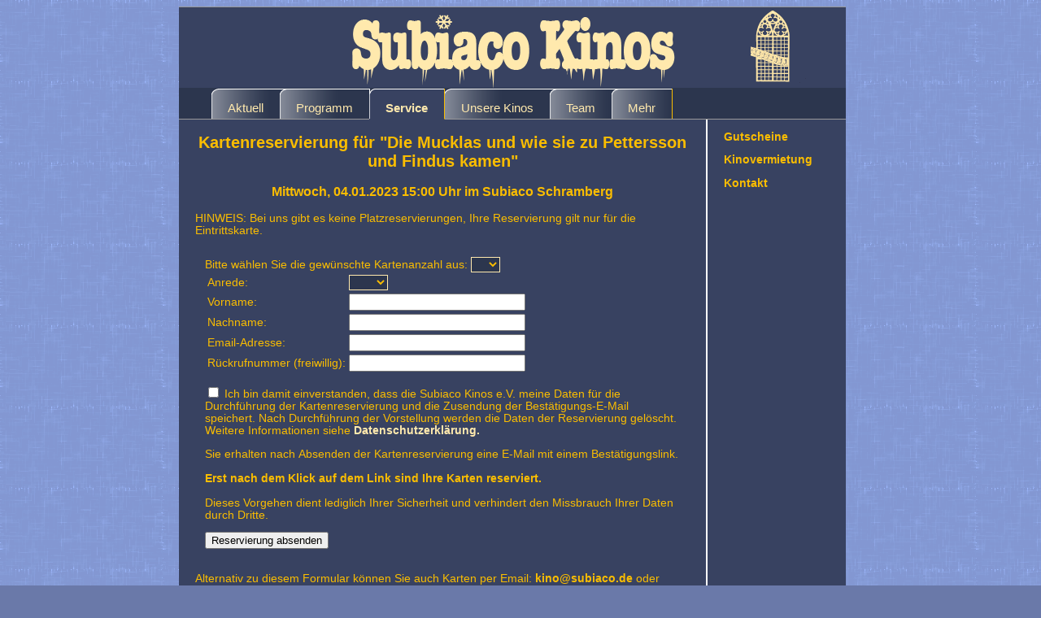

--- FILE ---
content_type: text/html; charset=UTF-8
request_url: https://www.subiaco.de/reservierung.php?vorstellung=11912
body_size: 2405
content:
<!DOCTYPE HTML>
<html>
<head>
<meta charset="UTF-8" />
<meta name="author" content="Benedikt J. Petschl" />

<meta name="keywords" content="Subiaco, Kino, Kloster, Kino im Kloster, Kino Freudenstadt,
Alpirsbach, Schramberg, Schramberg Majolika, Subiaco Schramberg, Kino Schramberg, Kultur,
Freizeit, Film, Kinoprogramm, Schwarzwald, Programmkino, Cinema, Kultfilm, Open Air, Dolby Digital,
Kinoprogrammpreis, Freudenstadt, Kinobrunch" />

<meta http-equiv="description" content="Die SUBIACO-Kinos bieten anspruchsvolles und preisgekröntes
Programmkino auf drei Leinwänden in Alpirsbach, Schramberg und Freudenstadt." />

<meta name="description" content="Die SUBIACO-Kinos bieten anspruchsvolles und preisgekröntes
Programmkino auf drei Leinwänden in Alpirsbach, Schramberg und Freudenstadt." />

<meta name="robots" content="all" />


<title>SUBIACO Kinos Alpirsbach - Schramberg - Freudenstadt: Kartenreservierung</title>

<script type="text/javascript" src="JavaScript/formchecks.js"></script>


<link rel="stylesheet" type="text/css" href="CSS/layout.css.php" media="screen" />


</head>
<body id="top">
<div id="wrap">

<div id="header">
<!-- Logo -->
<img src="site_graphics/logo_winter.png" alt="Subiaco Kinos" title="Subiaco Logo"/></div>

<div id="navigation">
<!-- Navigation -->
<ul>

<li >
<a id="erster_reiter" href="aktuell.php" title="Aktuelle Infos">Aktuell
</a>
</li>

<li>
<a  href="programm.php" title="Das aktuelle Programm">Programm
</a>
</li>

<li>
<a  id="aktiver_reiter_innen" href="service.php" title="Was können wir für Sie tun?">Service
</a>
</li>

<li>
<a id="reiter_innen_nach_aktiv" href="kinos.php" title="So siehts bei uns aus">Unsere Kinos
</a>
</li>

<li>
<a href="team.php" title="Hier kann man mitmachen">Team
</a>
</li>

<li>
<a href="mehr.php" id="letzter_reiter" title="Und es gibt auch noch mehr...">Mehr
</a>
</li>

</ul>

</div>

<div id="content_container">

<div id="content">
<!-- Inhalt -->




<h2 class="center">Kartenreservierung für "Die Mucklas und wie sie zu Pettersson und Findus kamen"</h2><h3 class="center">Mittwoch, 04.01.2023 15:00 Uhr im Subiaco Schramberg</h3>
<p>HINWEIS: Bei uns gibt es keine Platzreservierungen, Ihre Reservierung gilt nur für die Eintrittskarte.</p>

<form action="reservierung.php" method="post" onsubmit="return gutscheincheck(this)">
<fieldset class="gutschein">
<label for="anzahl_res">Bitte wählen Sie die gewünschte Kartenanzahl aus:</label>
<select title="Hier Anzahl wählen" id="anzahl_res" name="anzahl" size="1">
<option></option>
<option>1</option><option>2</option><option>3</option><option>4</option><option>5</option><option>6</option><option>7</option><option>8</option><option>9</option><option>10</option></select><input type="hidden" id="film" name="film" value="Die Mucklas und wie sie zu Pettersson und Findus kamen"/><input type="hidden" id="vorstellung" name="vorstellung" value="Mittwoch, 04.01.2023 15:00 Uhr im Subiaco Schramberg"/><input type="hidden" id="vs_id" name="vs_id" value="11912"/>

<table summary="Reservierungsdaten" class="gutschein">
<tr>
<td><label for="geschlecht">Anrede: </label></td>
<td><select title="Anrede wählen" name="geschlecht" id="geschlecht" class="dezent" size="1" tabindex="3">
<option></option>
<option>Frau</option>
<option>Herr</option>
</select></td>
</tr>
<tr>
<td><label for="vorname">Vorname: </label></td>
<td><input type="text" title="Bitte Vorname eingeben" name="vorname" id="vorname" size="25" tabindex="4" /></td>
</tr>
<tr>
<td><label for="nachname">Nachname: </label></td>
<td><input type="text" title="Bitte Nachname eingeben" name="nachname" id="nachname" size="25" tabindex="5" /></td>
</tr>
<tr>
<td><label for="email">Email-Adresse: </label></td>
<td><input type="text" title="Bitte Email eingeben" name="email" id="email" size="25" tabindex="6"/></td>
</tr>
<tr>
<td><label for="telefon">Rückrufnummer (freiwillig): </label></td>
<td><input type="text" title="Bitte Telefonnummer eingeben" name="telefon" id="telefon" size="25" tabindex="7"/></td>
</tr>
</table>

<p>
<input type="checkbox" name="ffp" id="ffp" tabindex="8"/>
<label for="ffp">Ich bin damit einverstanden, dass die Subiaco Kinos e.V. meine Daten für die Durchführung der Kartenreservierung und die Zusendung der Bestätigungs-E-Mail speichert. Nach Durchführung der Vorstellung werden die Daten der Reservierung gelöscht. Weitere Informationen siehe <a href="datenschutz.php">Datenschutzerklärung.</a></label>
</p>

<p>Sie erhalten nach Absenden der Kartenreservierung eine E-Mail mit einem Bestätigungslink.<br/><br/>
<span>Erst nach dem Klick auf dem Link sind Ihre Karten reserviert.</span><br/><br/> Dieses Vorgehen dient lediglich Ihrer Sicherheit und verhindert den Missbrauch Ihrer Daten durch Dritte.</p>

<input type="submit" value="Reservierung absenden" tabindex="11"/>




</fieldset>
</form>






<p>Alternativ zu diesem Formular können Sie auch Karten per Email: <span>kino@subiaco.de</span> oder Telefon reservieren. Per Email reservierte Karten haben nur Gültigkeit wenn die Reservierung von uns bestätigt wurde. 
<br/>
Die Telefonnummern unserer Kinokassen lauten:<br/>
<br/>
Alpirsbach: 07444-916741<br/>
Freudenstadt: 07441-536824<br/>
Schramberg: 07422-245397<br/>
<br/>
Die Kinokasse ist immer 30 Minuten vor jeder Vorstellung besetzt.
</p>


<a href="http://www.facebook.com/pages/Subiaco-Kinos/147857765262056?v=wall" title="Subiaco auf Facebook">
<img id="facebook_button" src="site_graphics/facebook_button.png" alt="Facebook Button" />
</a>

<a href="http://www.agkino.de" title="AG Kino Gilde">
<img id="ag_kino" src="site_graphics/logo_agkino.png" alt="AG Kino Link" />
</a>

<a href="http://www.kommunale-kinos.de/" title="Bundesverband kommunale Filmarbeit">
<img id="k_kinos" src="site_graphics/logo_kk.png" alt="Kommunale Filmarbeit Link" />
</a>

<a href="http://www.europa-cinemas.org/" title="Europa Cinemas">
<img id="euro" src="site_graphics/eurocinemas.png" alt="Europa Cinemas Link" />
</a>

</div>



<div id="sidebar">
<!-- Subnavigation -->

<ul>
<li><a href="service.php" class="andere_kategorie">Gutscheine</a></li>
</ul>

<ul>
<li><a href="kinovermietung.php" class="andere_kategorie">Kinovermietung</a></li>
</ul>

<ul>
<li><a href="kontakt.php" class="andere_kategorie">Kontakt</a></li>
</ul>





</div>

</div>

</div>
</body>
</html>


--- FILE ---
content_type: text/css;charset=UTF-8
request_url: https://www.subiaco.de/CSS/layout.css.php
body_size: 2310
content:



/* Subiaco Homepage
Start 14. Januar 2011
Letzte Änderung am 19. Juni 2012
*/

/* wichtige Farben
Winter-Design
Hintergrund außen: #6A79A9
Hintergrund innen: #384261
Navigation Hintergrund: #2C364E
Text Navigation: #FFE9AD
Text normal: #FABD00

FrÃŒhling-Design
Hintergrund außen: #20B562
Hintergrund innen: #81B63E
Navigation Hintergrund: #559112
Text Navigation: #F5EB7C
Text normal: #FFFFFF

Sommer-Design
Hintergrund außen: #A3CDF7
Hintergrund innen: #246CF0
Navigation Hintergrund: #083B9A
Text Navigation: #FBFAC9
Text normal: #F7FA0C

Herbst-Design
Hintergrund außen: #E5AF0B
Hintergrund innen: #FDD37A
Navigation Hintergrund: #B8860B
Text Navigation: #514544
Text normal: #8B0000




*/








body {
	font-size: 85%;
	font-family: 'Futura-Medium', 'Futura', 'Trebuchet MS', Sans-Serif;
	text-align: center;
	color:  #FABD00;
	background-color:  #6A79A9;
	background-image: url(../site_graphics/background_winter.png);
	}


#wrap {
	width: 840px;
	margin: 0 auto;
	text-align: left;
}


#header{
	width: 820px;
	height: 99px;
	text-align:center;
	font-size: 200%;
    border-top: 1px solid #999;
    background-color:  #384261;
    color:  #FFE9AD;

}

#navigation{
	width: 820px;
	height: 37px;
	border-bottom: 1px solid #999;
	border-top: 1px solid  #2C364E;
	background-color:  #2C364E;
}

#navigation ul{

	white-space: nowrap;
	font-size: 110%;

}

#navigation ul li{
	float: left;
	list-style-type: none;

}


#navigation ul a:link, #navigation ul a:visited {
	color:  #FFE9AD;
	background-image: url(../site_graphics/reiter_innen_winter.png);
	background-position: top left;
	padding: 15px 20px 5px 20px;
	text-decoration: none;

}

#navigation ul a:hover, #navigation ul a:focus {
	color:  #FFE9AD;
	background-image: url(../site_graphics/reiter_innen_winter.png);
	background-position: top left;
	padding: 15px 20px 5px 20px;
	text-decoration: underline;


}

#navigation ul a#erster_reiter {
	background-image: url(../site_graphics/reiter_außen_winter.png);

}

#navigation ul a#reiter_innen_nach_aktiv {

	background-image: url(../site_graphics/reiter_innen_nach_aktiv_winter.png);
}

#navigation ul a#letzter_reiter {

	border-right: 1px solid  #FABD00;
}

#navigation ul a#reiter_außen_nach_aktiv {

	background-image: url(../site_graphics/reiter_innen_nach_aktiv_winter.png);
	border-right: 1px solid  #FABD00;
}

#navigation ul a#aktiver_reiter_außen {
	background-image: url(../site_graphics/reiter_aktiv_außen_winter.png);
	border-bottom: 1px solid  #384261;
	padding: 15px 20px 5px 20px;
	border-right: 1px solid  #FABD00;
	font-weight: 700;
}

#navigation ul a#aktiver_reiter_innen {
	background-image: url(../site_graphics/reiter_aktiv_innen_winter.png);
	border-bottom: 1px solid  #384261;
	padding: 15px 20px 5px 20px;
	border-right: 1px solid  #FABD00;
	font-weight: 700;
}


	#content{
	float: left;
	width: 608px;
	border-right: 2px solid #FFF;
	background-color:  #384261;
	padding-left: 20px;
	padding-right: 20px;
}


#content_spielplan_display{
	float: left;
	width: 800px;
	background-color:  #384261;
	padding-left: 20px;
	padding-right: 20px;
	font-size: 200%;
}

#content_spielplan_display_poster{
	float: left;
	width: 800px;
	background-color:  #384261;
	padding-left: 20px;
	padding-right: 20px;
	font-size: 150%;
}

#content #open_bild{
	margin-left: 100px;

}


#content #credits{
	float: left;
	line-height: 1.5;
}

#content #hauptplakat{
	margin-top: 20px;
	float: right;
}

#content #beschreibungsbody{
	float: left;
}

h1.center, h2.center, h3.center, h4.center, h5.center{
	text-align: center;
}

p.right_veranstaltungen{
	text-align: right;
	padding-right: 20px;
	margin-top: 60px;
}



img.nach_oben_button{
	margin-left: 500px;
	border: 0px;

}

img.kleinebilder{
	margin-right: 20px;
}



#facebook_button{
	margin-top: 30px;
	margin-left: 20px;
	margin-bottom: 10px;
	border: 0px;

}

#ag_kino{
	margin-top: 30px;
	margin-left: 10px;
	margin-bottom: 10px;
	border: 0px;
}

#k_kinos{
	margin-top: 30px;
	margin-left: 10px;
	margin-bottom: 10px;
	border: 0px;
}

#euro{
	margin-top: 30px;
	margin-left: 10px;
	margin-bottom: 10px;
	border: 0px;
}

#content table, #content_spielplan_display table{
	margin-left: auto;
	margin-right: auto;
	margin-bottom: 40px;
}

#content table.filmwunschliste{
	margin-left: 10px;
}

#content table.teamliste{
	position: relative;
	left: 40px;
}


#content table.gutschein{
	margin-bottom: 0px;
	margin-left: 0px;
}

#content caption, #content_spielplan_display caption{
	display: none;
}

#content td.tag, #content_spielplan_display td.tag{
	font-weight: bold;
}

#content td.zeit, #content_spielplan_display td.zeit{
	padding-left: 20px;
	padding-right: 10px;
}


#content td.kino, #content_spielplan_display td.kino{
	padding-right: 10px;
}

#content td.kurzfilm{
	font-size:80%;
}

#content td.notiz, #content_spielplan_display td.notiz{
	font-size:80%;
	font-style: italic;
}

#content th.abstand, td.abstand{
	padding-right: 20px;
}

#content td span, #content span, #content #bold_preis, #content_spielplan_display td span{
	font-weight: bold;
}

#content td.kinos, #content_spielplan_display td.kinos{
	padding-left: 20px;
	font-size: 100%;
	padding-bottom: 20px;
}

#content select{
	background-color:  #2C364E;
	color:  #FABD00;
	font-family: 'Futura-Medium', 'Futura', 'Trebuchet MS', Sans-Serif;
	font-weight: bold;
	border-color:  #FFE9AD;
	margin-right: 10px;
}

#content #filmfilter{
	width: 250px;
}

#content select.dezent{
	background-color:  #2C364E;
	color:  #FABD00;
	font-family: 'Futura-Medium', 'Futura', 'Trebuchet MS', Sans-Serif;
	font-weight: normal;
	border-color:  #FFE9AD;
	margin-right: 10px;
}


#content input.readonly{
	background-color:  #384261;
	border-style: none;
	color:  #FABD00;
	text-align: right;
}


#content input{
	font-family: 'Futura-Medium', 'Futura', 'Trebuchet MS', Sans-Serif;
}

#content form.unten_frei{
	margin-bottom: 60px;
}


#content fieldset{
	margin-top: 20px;
	margin-bottom: 20px;
	border: none;
	text-align: center;
}

#content fieldset.gutschein{
	border: none;
	text-align: left;
}

#content legend{
	margin-left: 45%;
	font-size: 120%;
}

#content legend.gutschein{

	font-weight: bold;
	font-size: 150%;
	margin-bottom: 20px;
	margin-left: 35%;
}

#content a{
	color:  #FFE9AD;
	font-weight: bold;
   	text-decoration: none;
}

#content a.normal{

   	text-decoration: none;
   	color:  #FABD00;
   	font-weight: normal;
}



#content a.linie{

   	text-decoration: underline;
   	color:  #FABD00;
   	font-weight: normal;
}

#beschreibungsbody a{
	color:  #FFE9AD;
	text-decoration: none;
}

#content ul{
	white-space: nowrap;
	padding-left: 0px;
}

#content ul li{
	list-style-type: none;
}

#content p.red{
	text-align: center;
	color: red;
}

#content #aktuell_galerie{
	width: 600px;
	float: left;
	margin-bottom: 40px;
}

#content #aktuell_galerie dl{
	margin: 5px 10px;
	padding: 4px;
	float: left;
	width: 170px;
}

#content #aktuell_galerie dt img:hover {
	border: 3px solid  #FABD00;
}

#content #aktuell_galerie dd{
	font-size: 0,7em;
	padding-left: 0px;
	text-align: center;
}

#content #aktuell_galerie dt img, #content img.rand{
	border: 3px solid #eee;
	background-color:  #2C364E;
	margin: 5px 0;
	border-bottom: 3px solid #aaa;
}

#content #bildervorschau dl{
	float: left;
	width: 222px;
	margin: 5px 20px;
	padding: 4px;
}

#content #bildervorschau dd{

	position: relative;
	left: -40px;
	width: 260px;
}


#content img.galerie_fotos{
	margin: 5px 0;
	padding: 10px;
	border: 1px solid #eee;
	background-color: #fff;
	border-bottom: 1px solid #aaa;
}

#content #foto_fuss{
	clear: both;
}


#content #veranstaltungen_galerie{
	width: 560px;
	margin-left: 20px;
	margin-right: 20px;
}


#content_spielplan_display #veranstaltungen_galerie{
	width: 800px;
	margin-left: 20px;
	margin-right: 20px;
}



#content #veranstaltungen_galerie img{
	border: 3px solid #eee;
	background-color:  #2C364E;
	margin-right: 10px;
	border-bottom: 3px solid #aaa;
	float: left;
}

#content_spielplan_display #veranstaltungen_galerie img{
	border: 3px solid #eee;
	background-color:  #2C364E;
	margin-right: 10px;
	border-bottom: 3px solid #aaa;
	float: left;
}

#content img.right{
	float: right;
	border: 3px solid #eee;
	background-color:  #2C364E;
	margin: 5px 0;
	border-bottom: 3px solid #aaa;
	margin-left: 50px;
	margin-right: 50px;
}


#content img.right_geschichte{
	float: right;
	border: 3px solid #eee;
	background-color:  #2C364E;
	margin: 5px 0;
	border-bottom: 3px solid #aaa;
	margin-left: 10px;
	margin-right: 10px;
}

#content img.left_geschichte{
	float: left;
	border: 3px solid #eee;
	background-color:  #2C364E;
	margin: 5px 0;
	border-bottom: 3px solid #aaa;
	margin-left: 10px;
	margin-right: 10px;
	margin-bottom: 15px;
	margin-top: 15px;
}



#content #oben_abstand{
	margin-top: 100px;
}


#content #veranstaltungen_galerie a{
	color:  #FABD00;
	font-weight: bold;
}

#content_spielplan_display #veranstaltungen_galerie a{
	color:  #FABD00;
	font-weight: bold;
}

#content #filmcharts{
	margin-left: 50px;
}

#content #rot{
	color: red;
}

#sidebar{
	float:right;
	width: 150px;
	top: 0;
	background-color:  #384261;
	padding-left: 20px;

}

#sidebar h4.metakategorie{
	text-decoration: underline;
	color:  #FFE9AD;
}

#sidebar ul{
	white-space: nowrap;
	padding-left: 0px;
}

#sidebar ul li{
	list-style-type: none;
	margin-bottom: 10px;
}

#sidebar ul a{
	color:  #FABD00;
	text-decoration: none;
}

#sidebar a.andere_kategorie{
	display: block;
	text-decoration: none;
	color:  #FABD00;
	font-weight: bold;

}

#sidebar a{
	text-decoration: none;
   	color:  #FABD00;
   	font-weight: normal;
}


#sidebar p{
	margin-top: 50px;
	font-style: italic;
}

#sidebar span{
	font-weight: bold;
}

#content_container{
	float: left;
	background-color:  #384261;
}

#content_container_fotos{
	position: relative;
	float: left;
	background-color:  #384261;


}

#transparenz_ebene{
	background-color: #a1a4a6;
	filter:alpha(opacity=80);
	opacity:0.8;
	-moz-opacity:0.8;
	-khtml-opacity:0.8;
	-opera-opacity:0.8;
	z-index: 2;
	position: absolute;
	top: 0px;
	left: 0px;
	width: 648px;
	height: 100%;

}

#foto_ebene{
	position: absolute;
	top: 0px;
	left: 0px;
	z-index: 3;
	padding-right: 74px;

}

#foto_ebene img{
	margin-top: 75px;
	margin-left: 45px;

}

#foto_ebene img.versteckt{
	display: none;
}

#foto_ebene #grafik_pfeil1{
	position: absolute;
	top: 360px;
	left: 100px;
	display: none;
}

#foto_ebene #grafik_pfeil2{
	position: absolute;
	top: 360px;
	left: 300px;
}

#foto_ebene #foto_schliesser{

	position: absolute;
	left: 540px;
	top: -40px;


}




